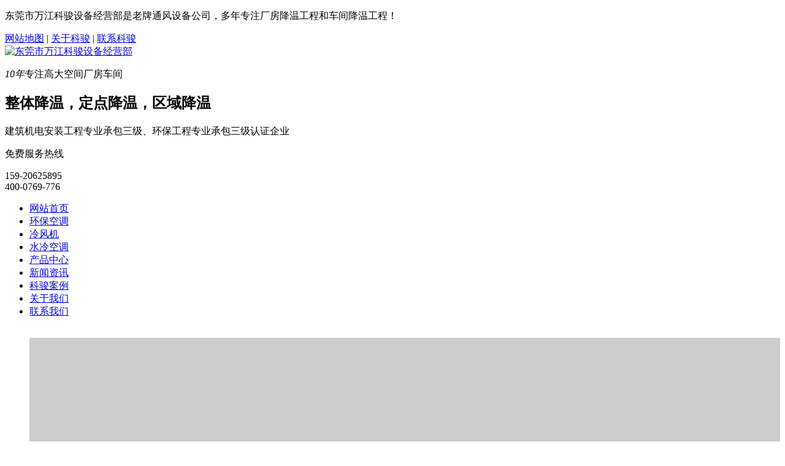

--- FILE ---
content_type: text/html
request_url: http://www.ketaifeng.cn/city/city416.html
body_size: 18577
content:
<!DOCTYPE html>
<html>
<head>
<meta name="renderer" content="webkit">
<meta charset="utf-8" />
<meta http-equiv="X-UA-Compatible" content="IE=edge,chrome=1">
<title>南京通风设备公司-厂房-车间降温设备-科骏机电设备设备有限公司</title>
<meta name="description" content="科骏机电设备是老牌通风设备公司，主营：南京通风设备、南京通风降温设备、南京厂房降温、南京厂房降温设备、南京车间降温、南京车间降温设备等。专业生产厂家，严格把关产品质量，安装及售后服务周到，深受广大客户信赖。" />
<meta name="keywords" content="南京通风设备,南京通风降温设备,南京通风设备公司,南京厂房降温,南京车间降温,南京车间降温设备" />
<link href="../favicon.ico" rel="shortcut icon" />
<link rel="stylesheet"   type="text/css" href="../templates/default/images/css/animate.min.css" />
<link rel="stylesheet"   type="text/css" href="../templates/default/images/css/font-awesome.min.css" />
<link rel="stylesheet"   type="text/css" href="../templates/default/images/css/common.css" />
<link rel="stylesheet"   type="text/css" href="../templates/default/images/css/index.css" />
<script src="../templates/default/images/js/jquery-1.11.3.min.js" type="text/javascript"></script>
<script src="../public/ui/met/js/ui.js" type="text/javascript"></script>
<script src="../public/js/ch.js" type="text/javascript"></script>
<!--[if lt IE 9]>
<script src="../public/js/html5shiv.min.js" type="text/javascript"></script>
<script src="../public/js/respond.min.js" type="text/javascript"></script>
<![endif]-->
<meta name="baidu-site-verification" content="977ETKpPO6" />
</head>

<body>

<!--头部-->
<div id="top">
  <div class="container">
    <p class="fl">东莞市万江科骏设备经营部是老牌通风设备公司，多年专注厂房降温工程和车间降温工程！</p>
    <div class="fr">
      <a href="/sitemap.xml" target="_blank">网站地图</a> | <a href="/about" target="_blank">关于科骏</a> | <a href="/about/about294.html" target="_blank">联系科骏</a>
    </div>
  </div>
</div>

<div id="header">
  <div class="container">
    <div class="logo fl">
      <a href="http://www.ketaifeng.cn/" title="东莞市万江科骏设备经营部"><img src="../upload/202001/1579956540.png" alt="东莞市万江科骏设备经营部" title="东莞市万江科骏设备经营部"/></a>
    </div>
    <div class="top-txt fl">
     <p><i>10年</i>专注高大空间厂房车间<h2>整体降温，定点降温，区域降温</h2></p>
            <span>建筑机电安装工程专业承包三级、环保工程专业承包三级认证企业</span>
    </div>
    <div class="top-tel fr">
    	<p>免费服务热线</p>
    	<span>159-20625895<br/>400-0769-776</span>
    </div>
    <div class="clear"></div>
  </div>
</div>
<!--头部-->
<!--导航-->
<div class="nav">
  <ul>
    <li id="nav_10001" class='cur'><a href='http://www.ketaifeng.cn/' title='网站首页' >网站首页</a></li><li id='nav_297' ><a href='../product/product_192_297_1.html'  title='环保空调'>环保空调</a></li><li id='nav_298' ><a href='../product/product_192_298_1.html'  title='冷风机'>冷风机</a></li><li id='nav_299' ><a href='../product/product_192_299_1.html'  title='水冷空调'>水冷空调</a></li><li id='nav_192' ><a href='../product/'  title='产品中心'>产品中心</a></li><li id='nav_194' ><a href='../news/'  title='新闻资讯'>新闻资讯</a></li><li id='nav_331' ><a href='../anli/'  title='科骏案例'>科骏案例</a></li><li id='nav_193' ><a href='../about/'  title='关于我们'>关于我们</a></li><li id='nav_294' ><a href='../about/about294.html'  title='联系我们'>联系我们</a></li>
  </ul>
  <div class="clear"></div>
</div>
<!--导航-->

<!--banner-->
<div id='flashs'>
<div class='bd'>
<div class="flash">
 
<script type="text/javascript" src="../public/banner/new/indexbn.js"></script>
<style>
.fullSlide { width:100%;position:relative; background:#fff; height:550px; overflow:hidden;}
.fullSlide .bd {margin:0 auto;position:relative;z-index:0;overflow:hidden;}
.fullSlide .bd ul {width:100% !important;}
.fullSlide .bd li {width:100% !important;height:550px;overflow:hidden;text-align:center;}
</style>
<div class="fullSlide">
    <div class="bd">
        <ul>
<li style="background: #ccc url('./../upload/202201/1642056977.jpg') center 0 no-repeat;"><a href='' target='_blank' title='banner'></a></li> </ul>
    </div>
     <div class="btn hd">
        <ul>
        </ul>
    </div>
    <span class="prev"></span><span class="next"></span>
</div></div></div></div>
<!--banner-->




<!--搜索-->
<div class="search">
	<div class="container">
		<div class="gjc wow fadeInDown" id="commonHeaderkeywords">
			<span>热门关键词：</span> <a href="http://www.ketaifeng.cn" title="通风设备">通风设备</a>、<a href="http://www.ketaifeng.cn" title="通风降温设备">通风降温设备</a>、<a href="http://www.ketaifeng.cn" title="厂房降温">厂房降温</a>、<a href="http://www.ketaifeng.cn" title="厂房降温系统">厂房降温系统</a>、<a href="http://www.ketaifeng.cn" title="车间降温">车间降温</a>、<a href="http://www.ketaifeng.cn" title="车间降温设备">车间降温设备</a> <script>if(!navigator.userAgent.match(/baiduspider|sogou|360spider|yisou/i)){document.title ="通风设备公司_厂房降温系统_车间降温设备"}</script>
		</div>
		<div class="sc wow fadeInDown">
			<form method="POST" name="myform1" action="http://www.ketaifeng.cn/search/search.php?lang=cn"  target="_self"><input type="hidden" name="lang" value='cn'/><input type="hidden" name="searchtype" value=''/><input type="text" value='请输入关键词查询' id="input1" name="searchword" size='20' class='tt' onfocus="if(this.value=='请输入关键词查询'){this.value=''}" onblur="if(this.value=='')this.value='请输入关键词查询'"/><input type='submit' name='Submit' value='' class="s_bt" /></form>  
		</div>
		<div class="clear"></div>
	</div>
</div>
<!--解决方案-->
<div class="anli">
	<div class="container">
		<div class="title wow zoomIn" data-wow-duration="1.2s">
			<h2>润东方通风降温·<em>解决方案</em></h2>
			<p>润东方环保空调可降温、换气、除尘、增加室内空气含氧量等功能</p>
		</div>

		<div class="al_left wow fadeInLeft">
			<ul>
			<li class='cur'><a href='../solution_1/img_332_333_1.html'  title='工厂降温解决方案'>工厂降温解决方案</a></li><li class=''><a href='../solution_1/img_332_334_1.html'  title='物流仓储降温解决方案'>物流仓储降温解决方案</a></li><li class=''><a href='../solution_1/img_332_335_1.html'  title='户外场馆降温方案'>户外场馆降温方案</a></li><li class=''><a href='../solution_1/img_332_336_1.html'  title='网吧娱乐场所降温方案'>网吧娱乐场所降温方案</a></li><li class=''><a href='../solution_1/img_332_337_1.html'  title='餐厅厨房降温方案'>餐厅厨房降温方案</a></li><li class=''><a href='../solution_1/img_332_338_1.html'  title='养殖种植业降温方案'>养殖种植业降温方案</a></li>
				
			</ul>
		</div>

		<div class="al_right wow fadeInRight">
			<div class="alCont">
				<dl>
<dd class='fl'>
<h5>
<a href='../solution_1/showimg31.html' title='工厂车间降温解决方案' target='_blank' >工厂车间降温解决方案</a>
</h5>
<p>高温给企业带来的5大影响！
1、高温导致车间温度高，员工工作易出汗，工作状态不佳。
2、车间面积大，人员密集，机器散热，导致车间空气不流通，闷热。
3、员工工作效率低，影响生产进度和产品质量。
4、80.90后对车间环境要求高，车间太热，新员工不愿进来，老员工留不住。
5、车间环境差影响公司整体形象，影响公司客户验厂和消防检查
解决车间高温问题传统做法是安装大功率风扇通风降温，但是效果并不明显。普通生产车间安装中央空调降温，投资运行费用又太大。那么我们要怎样去解决这些问题呢？
东莞市科骏机电为您推荐第3代厂房车间降温设备“润东方环保空调”
1、能降温、能通风换气、能除尘、除味
2、每100-150平方米面积安装一台，1小时只需1度电
3、耗能仅为传统空调的1/8，投资仅为中央空调的1/5
4、不受环境限制，敞开式或半敞开式车间都能使用</p>
</dd>
<dt class='fr'>
<a href='../solution_1/showimg31.html' title='工厂车间降温解决方案' target='_blank' ><img src='../upload/202002/1582900288.jpg' alt='工厂车间降温解决方案'  title='工厂车间降温解决方案'/></a>
</dt>
</dl>

			</div>

			<div class="alCont" style="display:none">
				<dl>
<dd class='fl'>
<h5>
<a href='../solution_1/showimg56.html' title='电商仓储中心降温解决方案' target='_blank' >电商仓储中心降温解决方案</a>
</h5>
<p>高温对跨境电商仓储带来的问题1、跨境电商仓储中心一般面积都比较大，堆放货物较多，导致空气不流通。在加上夏季高温导致厂房内非常闷热，员工在里面工作非常难受，容易出汗、疲劳，工作效率低。2、一些仓库堆放的货物有油墨，时间长了会有异味产生，并且高温也容易让货物出现不良现象。3、工作环境差不仅导致员工工作效率低，人员流失率也随之升高，对生产造成不利影响仓库一般降温通风的方法是采用大风量风扇进行通风处理，但</p>
</dd>
<dt class='fr'>
<a href='../solution_1/showimg56.html' title='电商仓储中心降温解决方案' target='_blank' ><img src='../upload/202002/1582900217.jpg' alt='电商仓储中心降温解决方案'  title='电商仓储中心降温解决方案'/></a>
</dt>
</dl>

			</div>

			<div class="alCont" style="display:none">
				<dl>
<dd class='fl'>
<h5>
<a href='../solution_1/showimg57.html' title='户外场所降温解决方案' target='_blank' >户外场所降温解决方案</a>
</h5>
<p>1、敞开式环境降温首先要保证确实有降温效果，不能像风扇一样只是快加空气流动，而没有降温效果。2、安装、使用方便，户外场所人员流动性较大，所以尽可能人到哪里就对哪里进行降温，可以推着走。3、户外降温一般降温面积都很大，需要适合大范围、大风量降温，运行成本还不能太高。很多户外场所都急需一个好的降温解决方案，如露天体育场馆、户外展览区、车站候车棚、户外岗亭、旅游景点排队售票处等露天太阳直晒的区域都需要一</p>
</dd>
<dt class='fr'>
<a href='../solution_1/showimg57.html' title='户外场所降温解决方案' target='_blank' ><img src='../upload/202002/1582901047.jpg' alt='户外场所降温解决方案'  title='户外场所降温解决方案'/></a>
</dt>
</dl>

			</div>

			<div class="alCont" style="display:none">
				<dl>
<dd class='fl'>
<h5>
<a href='../solution_1/showimg58.html' title='网吧降温通风解决方案' target='_blank' >网吧降温通风解决方案</a>
</h5>
<p>1、人员的密集，再加上电脑散热，使得网吧内非常的闷热。2、网吧内抽烟、脱鞋人很多，导致网吧内的空气质量较差，有异味。3、空气质量非常的糟，环境太差严重影响网吧上网上座率。上网除了对电脑配置的要求以外，对环境的要求也越来越重视，如果网吧内不通风、异味重、温度有高的话会严重影响网吧的经营，因此对网吧进行通风降温处理是非常重要的。网吧抽烟人多，电脑散热，属于高温环境，推荐采用整体降温、通风解决方案，每8</p>
</dd>
<dt class='fr'>
<a href='../solution_1/showimg58.html' title='网吧降温通风解决方案' target='_blank' ><img src='../upload/202002/1582901726.jpg' alt='网吧降温通风解决方案'  title='网吧降温通风解决方案'/></a>
</dt>
</dl>

			</div>

			<div class="alCont" style="display:none">
				<dl>
<dd class='fl'>
<h5>
<a href='../solution_1/showimg60.html' title='学校、工厂食堂降温解决方案' target='_blank' >学校、工厂食堂降温解决方案</a>
</h5>
<p>学校、工厂食堂存在的问题1、每天到了中午、下午的吃饭时间，食堂的人流量非常大，导致食堂内空气不流通、闷热.2、食堂供应的都是刚出锅的热饭热菜，会散发出大量热量、和菜的味道，导致食堂内温度快速升高、空气不新鲜，就餐环境非常不理想。食堂一般采用的降温通风方式有2种：1、采用大风量风扇进行通风处理，但是风扇只有通风功能没有降温效果，所以还是解决不了根本问题。2、安装餐厅分体空调或中央空调，但大部分食堂面</p>
</dd>
<dt class='fr'>
<a href='../solution_1/showimg60.html' title='学校、工厂食堂降温解决方案' target='_blank' ><img src='../upload/202002/1582904254.jpg' alt='学校、工厂食堂降温解决方案'  title='学校、工厂食堂降温解决方案'/></a>
</dt>
</dl>

			</div>

			<div class="alCont" style="display:none">
				<dl>
<dd class='fl'>
<h5>
<a href='../solution_1/showimg59.html' title='养猪场降温通风方案' target='_blank' >养猪场降温通风方案</a>
</h5>
<p>夏季高温的时候，一套完善的养殖场降温解决方案对养猪场来说就非常重要了，高温对于养猪场的影响非常大，一般夏季温度在30℃-35℃以上，时间长达5-7个月。而除仔猪以外其它各类猪群的适宜温度都在28℃以下，持续的高温天气会对猪群造成非常大影响。存在的问题一、高温对养猪场产生的影响：1.高温导致热应激对猪群采食量的影响：热应激时采食中枢的兴奋受到部分抑制，而消化道充盈度增加，为加速散热、减少积热而增加饮</p>
</dd>
<dt class='fr'>
<a href='../solution_1/showimg59.html' title='养猪场降温通风方案' target='_blank' ><img src='../upload/202002/1582903668.jpg' alt='养猪场降温通风方案'  title='养猪场降温通风方案'/></a>
</dt>
</dl>

			</div>

		</div>


	</div>
	<div class="clear"></div>
</div>
<!--解决方案-->
<!--pro-->
<div class="sypro">
  <div class="container">
  	<div class="title wow zoomIn">
  		<h2>科骏·<em>专注通风降温设备</em></h2>
  		<p>不一样的标准，不一样的产品，力求设计制造行业高标准产品</p>
  	</div>
   <div class="sypro_top">
   	 <ul>
   	 	<li class='on'>
<a href='../product/product_192_297_1.html'  title='环保空调'><i></i>环保空调</a>
</li>
<li class=''>
<a href='../product/product_192_298_1.html'  title='冷风机'><i></i>冷风机</a>
</li>
<li class=''>
<a href='../product/product_192_299_1.html'  title='水冷空调'><i></i>水冷空调</a>
</li>
<li class=''>
<a href='../product/product_192_300_1.html'  title='抽排气主机'><i></i>抽排气主机</a>
</li>
<li class=''>
<a href='../product/product_192_301_1.html'  title='蒸发省电空调'><i></i>蒸发省电空调</a>
</li>

   	 </ul>
   </div>
<div class="clear"></div>
   <div class="sypro_nr">
   		<div class="sypro_nr1">
   		 <ul>
   			<li>
<div class='pic'>
<a href='../product/showproduct12.html' title='科泰风环保空调' target='_blank' >
<img src='../upload/202002/thumb/1582904643.jpg' alt='科泰风环保空调'  title='科泰风环保空调'/>
</a>
</div>
<a href='../product/showproduct12.html' title='科泰风环保空调' target='_blank' ><p>科泰风环保空调<br><em>查看详情</em></p></a>
</li>
<li>
<div class='pic'>
<a href='../product/showproduct10.html' title='科泰风节能环保空调' target='_blank' >
<img src='../upload/202002/thumb/1582863672.jpg' alt='科泰风节能环保空调'  title='科泰风节能环保空调'/>
</a>
</div>
<a href='../product/showproduct10.html' title='科泰风节能环保空调' target='_blank' ><p>科泰风节能环保空调<br><em>查看详情</em></p></a>
</li>
<li>
<div class='pic'>
<a href='../product/showproduct15.html' title='润东方环保空调RDF-18B' target='_blank' >
<img src='../upload/202002/thumb/1582868728.jpg' alt='润东方环保空调RDF-18B'  title='润东方环保空调RDF-18B'/>
</a>
</div>
<a href='../product/showproduct15.html' title='润东方环保空调RDF-18B' target='_blank' ><p>润东方环保空调RDF-18B<br><em>查看详情</em></p></a>
</li>
<li>
<div class='pic'>
<a href='../product/showproduct52.html' title='科泰风环保空调23型号' target='_blank' >
<img src='../upload/202003/thumb/1584934031.jpg' alt='科泰风环保空调23型号'  title='科泰风环保空调23型号'/>
</a>
</div>
<a href='../product/showproduct52.html' title='科泰风环保空调23型号' target='_blank' ><p>科泰风环保空调23型号<br><em>查看详情</em></p></a>
</li>
<li>
<div class='pic'>
<a href='../product/showproduct44.html' title='润东方环保空调RDF-18C' target='_blank' >
<img src='../upload/202002/thumb/1582870885.jpg' alt='润东方环保空调RDF-18C'  title='润东方环保空调RDF-18C'/>
</a>
</div>
<a href='../product/showproduct44.html' title='润东方环保空调RDF-18C' target='_blank' ><p>润东方环保空调RDF-18C<br><em>查看详情</em></p></a>
</li>
<li>
<div class='pic'>
<a href='../product/showproduct49.html' title='润东方环保空调RDF-L20' target='_blank' >
<img src='../upload/202002/thumb/1582870885.jpg' alt='润东方环保空调RDF-L20'  title='润东方环保空调RDF-L20'/>
</a>
</div>
<a href='../product/showproduct49.html' title='润东方环保空调RDF-L20' target='_blank' ><p>润东方环保空调RDF-L20<br><em>查看详情</em></p></a>
</li>
<li>
<div class='pic'>
<a href='../product/showproduct19.html' title='润东方环保空调RDF-18A' target='_blank' >
<img src='../upload/202002/thumb/1582869803.jpg' alt='润东方环保空调RDF-18A'  title='润东方环保空调RDF-18A'/>
</a>
</div>
<a href='../product/showproduct19.html' title='润东方环保空调RDF-18A' target='_blank' ><p>润东方环保空调RDF-18A<br><em>查看详情</em></p></a>
</li>
<li>
<div class='pic'>
<a href='../product/showproduct18.html' title='润东方环保空调RDF-60G' target='_blank' >
<img src='../upload/202002/thumb/1582870383.jpg' alt='润东方环保空调RDF-60G'  title='润东方环保空调RDF-60G'/>
</a>
</div>
<a href='../product/showproduct18.html' title='润东方环保空调RDF-60G' target='_blank' ><p>润东方环保空调RDF-60G<br><em>查看详情</em></p></a>
</li>

		  </ul>
   		</div>
   		<div class="sypro_nr1" style="display:none">
   		 <ul>
   			<li>
<div class='pic'>
<a href='../product/showproduct30.html' title='润东方冷风机RDF-20C' target='_blank' >
<img src='../upload/202002/thumb/1582972870.jpg' alt='润东方冷风机RDF-20C'  title='润东方冷风机RDF-20C'/>
</a>
</div>
<a href='../product/showproduct30.html' title='润东方冷风机RDF-20C' target='_blank' ><p>润东方冷风机RDF-20C<br><em>查看详情</em></p></a>
</li>
<li>
<div class='pic'>
<a href='../product/showproduct46.html' title='润东方冷风机RDF-18A' target='_blank' >
<img src='../upload/202002/thumb/1582972203.jpg' alt='润东方冷风机RDF-18A'  title='润东方冷风机RDF-18A'/>
</a>
</div>
<a href='../product/showproduct46.html' title='润东方冷风机RDF-18A' target='_blank' ><p>润东方冷风机RDF-18A<br><em>查看详情</em></p></a>
</li>
<li>
<div class='pic'>
<a href='../product/showproduct33.html' title='移动冷风机RDF-18Y' target='_blank' >
<img src='../upload/202002/thumb/1582973403.jpg' alt='移动冷风机RDF-18Y'  title='移动冷风机RDF-18Y'/>
</a>
</div>
<a href='../product/showproduct33.html' title='移动冷风机RDF-18Y' target='_blank' ><p>移动冷风机RDF-18Y<br><em>查看详情</em></p></a>
</li>
<li>
<div class='pic'>
<a href='../product/showproduct48.html' title='润东方冷风机RDF-23A' target='_blank' >
<img src='../upload/202002/thumb/1582972870.jpg' alt='润东方冷风机RDF-23A'  title='润东方冷风机RDF-23A'/>
</a>
</div>
<a href='../product/showproduct48.html' title='润东方冷风机RDF-23A' target='_blank' ><p>润东方冷风机RDF-23A<br><em>查看详情</em></p></a>
</li>
<li>
<div class='pic'>
<a href='../product/showproduct50.html' title='润东方冷风机RDF-L20' target='_blank' >
<img src='../upload/202002/thumb/1582972870.jpg' alt='润东方冷风机RDF-L20'  title='润东方冷风机RDF-L20'/>
</a>
</div>
<a href='../product/showproduct50.html' title='润东方冷风机RDF-L20' target='_blank' ><p>润东方冷风机RDF-L20<br><em>查看详情</em></p></a>
</li>
<li>
<div class='pic'>
<a href='../product/showproduct51.html' title='润东方冷风机RDF-23C' target='_blank' >
<img src='../upload/202002/thumb/1582972870.jpg' alt='润东方冷风机RDF-23C'  title='润东方冷风机RDF-23C'/>
</a>
</div>
<a href='../product/showproduct51.html' title='润东方冷风机RDF-23C' target='_blank' ><p>润东方冷风机RDF-23C<br><em>查看详情</em></p></a>
</li>
<li>
<div class='pic'>
<a href='../product/showproduct32.html' title='润东方冷风机RDF-60G' target='_blank' >
<img src='../upload/202002/thumb/1582973041.jpg' alt='润东方冷风机RDF-60G'  title='润东方冷风机RDF-60G'/>
</a>
</div>
<a href='../product/showproduct32.html' title='润东方冷风机RDF-60G' target='_blank' ><p>润东方冷风机RDF-60G<br><em>查看详情</em></p></a>
</li>
<li>
<div class='pic'>
<a href='../product/showproduct28.html' title='润东方冷风机RDF-18B' target='_blank' >
<img src='../upload/202002/thumb/1582972203.jpg' alt='润东方冷风机RDF-18B'  title='润东方冷风机RDF-18B'/>
</a>
</div>
<a href='../product/showproduct28.html' title='润东方冷风机RDF-18B' target='_blank' ><p>润东方冷风机RDF-18B<br><em>查看详情</em></p></a>
</li>

		  </ul>
   		</div>
   		<div class="sypro_nr1" style="display:none;">
   		 <ul>
   			<li>
<div class='pic'>
<a href='../product/showproduct37.html' title='润东方水冷空调RDF-18B' target='_blank' >
<img src='../upload/202003/thumb/1583738570.jpg' alt='润东方水冷空调RDF-18B'  title='润东方水冷空调RDF-18B'/>
</a>
</div>
<a href='../product/showproduct37.html' title='润东方水冷空调RDF-18B' target='_blank' ><p>润东方水冷空调RDF-18B<br><em>查看详情</em></p></a>
</li>
<li>
<div class='pic'>
<a href='../product/showproduct36.html' title='润东方水冷空调RDF-18A' target='_blank' >
<img src='../upload/202003/thumb/1583738513.jpg' alt='润东方水冷空调RDF-18A'  title='润东方水冷空调RDF-18A'/>
</a>
</div>
<a href='../product/showproduct36.html' title='润东方水冷空调RDF-18A' target='_blank' ><p>润东方水冷空调RDF-18A<br><em>查看详情</em></p></a>
</li>
<li>
<div class='pic'>
<a href='../product/showproduct38.html' title='润东方水冷空调RDF-18C' target='_blank' >
<img src='../upload/202003/thumb/1583739953.jpg' alt='润东方水冷空调RDF-18C'  title='润东方水冷空调RDF-18C'/>
</a>
</div>
<a href='../product/showproduct38.html' title='润东方水冷空调RDF-18C' target='_blank' ><p>润东方水冷空调RDF-18C<br><em>查看详情</em></p></a>
</li>

		  </ul>
   		</div>
   		<div class="sypro_nr1" style="display:none">
   		 <ul>
   			<li>
<div class='pic'>
<a href='../product/showproduct34.html' title='抽排气离心风柜' target='_blank' >
<img src='../upload/202003/thumb/1583734069.jpg' alt='抽排气离心风柜'  title='抽排气离心风柜'/>
</a>
</div>
<a href='../product/showproduct34.html' title='抽排气离心风柜' target='_blank' ><p>抽排气离心风柜<br><em>查看详情</em></p></a>
</li>
<li>
<div class='pic'>
<a href='../product/showproduct35.html' title='高压离心抽风机' target='_blank' >
<img src='../upload/202003/thumb/1583734405.jpg' alt='高压离心抽风机'  title='高压离心抽风机'/>
</a>
</div>
<a href='../product/showproduct35.html' title='高压离心抽风机' target='_blank' ><p>高压离心抽风机<br><em>查看详情</em></p></a>
</li>

		  </ul>
   		</div>
		<div class="sypro_nr1" style="display:none">
   		 <ul>
   			<li>
<div class='pic'>
<a href='../product/showproduct40.html' title='蒸发式冷气机组RDF-18B-11/T' target='_blank' >
<img src='../upload/202003/thumb/1583744801.jpg' alt='蒸发式冷气机组RDF-18B-11/T'  title='蒸发式冷气机组RDF-18B-11/T'/>
</a>
</div>
<a href='../product/showproduct40.html' title='蒸发式冷气机组RDF-18B-11/T' target='_blank' ><p>蒸发式冷气机组RDF-18B-11/T<br><em>查看详情</em></p></a>
</li>
<li>
<div class='pic'>
<a href='../product/showproduct39.html' title='润东方RDF-25B、35B、45B、60B' target='_blank' >
<img src='../upload/202003/thumb/1583741686.jpg' alt='润东方RDF-25B、35B、45B、60B'  title='润东方RDF-25B、35B、45B、60B'/>
</a>
</div>
<a href='../product/showproduct39.html' title='润东方RDF-25B、35B、45B、60B' target='_blank' ><p>润东方RDF-25B、35B、45B、60B<br><em>查看详情</em></p></a>
</li>
<li>
<div class='pic'>
<a href='../product/showproduct41.html' title='蒸发式冷气机组RDF25.35.45.60B' target='_blank' >
<img src='../upload/202003/thumb/1583745075.jpg' alt='蒸发式冷气机组RDF25.35.45.60B'  title='蒸发式冷气机组RDF25.35.45.60B'/>
</a>
</div>
<a href='../product/showproduct41.html' title='蒸发式冷气机组RDF25.35.45.60B' target='_blank' ><p>蒸发式冷气机组RDF25.35.45.60B<br><em>查看详情</em></p></a>
</li>

		  </ul>
   		</div>

   </div>

  </div>
<div class="clear"></div>
</div>
<!--pro-->
<!--产品优势-->
<div class="cpys">
  <div class="container">
    <div class="limianliu">
    <div class="cp1">
      <h2>防止藻类生长</h2>
      <p>经权威部门检测，防藻性能I级，能有限防止藻类生长。</p>
    </div>
    <div class="cp2">
      <h2>健康环保</h2>
      <p>不含易 使人过敏的有毒物质，无毒气味</p>
    </div>
    <div class="clear"></div>
    <div class="cp3">
      <h2>持久耐用</h2>
      <p>耐腐蚀，易清洗，使用好</p>
    </div>
    <div class="cp4">
      <h2>蒸发效率高</h2>
      <p>换热面积约为表面积的，吸水性好 ，蒸发效率达80%以上，因而降温效果好</p>
    </div>
    <div class="clear"></div>
    <div class="cp5">
      <h2>风阻小</h2>
      <p>采用多层复合结构，使风阻降到低，因而风量大，送风远。</p>
    </div>
    <div class="cp6">
      <h2>抑菌性能好</h2>
      <p>经权威部门检测，能有效抑制细菌滋生，保持空气的清新自然。</p>
    </div> 
    </div> 
  </div>
  <div class="clear"></div>
</div>  
<!--产品优势-->
<div class="edge"> 
	<div class="huashan container"><h3 class="wow zoomIn til01">
		<a href="javascript:;">选择润东方机电</a><i></i><p>节能通风 全程无忧</p></h3>
	</div>
<div class="edge-til"></div>
<div class="edge_c"> 
	<div class="edge1 container"> 
		<div class="edge_p1"><img src="../templates/default/images/images/01-1.jpg" alt=""></div>
		<div class="edge_w"> 
			<h3 class="ys1">润东方环保空调自有R-TPD创新标准<em>产品品质有保障</em></h3> 
			<ul> 
				<li>6T<span>高效运行</span>系统，<span>蒸发效率高</span></li> 
				<li>快速降温40-10度，<span>低噪音、大风量、高风压</span</li>
				<li>6P超强净化系统，<span>更环保、健康、洁净、空气清新</span></li> 
				<li>人性化设计、操作方便、更<span>坚固、耐用、稳定、安全</span></li> 
			</ul> 
		</div> 
	</div> 
	<div class="edge2">
		<div class="container">
			<div class="edge_p2"><img src="../templates/default/images/images/01-2.jpg" alt=""></div> 
			<div class="container"> 
				<div class="edge_w fl"> 
					<h3 class="ys2">全线产品自主化研发、生产<br><em>严把质量关</em></h3> 
					<ul> 
						<li>润东方系列产品通过3C质量认证，严格把控产品质量关</li> 
						<li>润东方环保空调全线产品太平洋保险承保</li> 
						<li>让您买的<span>放心、用的省心、安心</span></li> 
					</ul> 
				</div>
			</div>
		</div>
	</div>
	<div class="edge3">
		<div class="container">
			<div class="edge_p3"><img src="../templates/default/images/images/01-3.jpg" alt=""></div>
			<div class="edge_w"> 
				<h3 class="ys3">经验丰富的设计、安装团队<br><em>量身打造让您更省心的解决方案</em></h3> 
				<ul> 
					<li>丰富的设计、施工经验团队，全力打造低成本</li> 
					<li>低维护费的降温解决方案，有效把控方案品质</li> 
					<li>各行业降温工程案例，提供参观体验润东方环保空调降温效果</li> 
				</ul>
			</div>
		</div>
	</div> 
	<div class="edge4 container"> 
		<div class="edge_p4"><img src="../templates/default/images/images/01-4.jpg" alt=""></div>  
		<div class="edge_w"> 
			<h3 class="ys4">贴心售后服务<br><em>快速响应，急您所急</em></h3> 
			<ul> 
				<li>售后服务网点布局到市，就近服务更高效</li> 
				<li>润东方环保空调承诺故障<span>1小时响应，24小时</span>内上门解决</li> 
				<li>确保产品安全、快速送达。</li> 
			</ul>
		</div>
	</div>
</div>
</div>
<!--优势-->
<!--ban-->
<div class="adv"></div>
<div class="clear"></div>
<!--liuc-->
<div class="g_lc">
  <div class="container">
	<div class="title1 wow zoomIn"><span><em>服务</em>·流程</span><p>始终专注节能低碳环保空调技术</p></div>
	
	 <ul class="lclst f_cb"> 
   		<li>
   		<span><img alt="来电咨询" src="../templates/default/images/images/lc1.png" title="来电咨询"></span><em>
   		<img alt="来电咨询" src="../templates/default/images/images/lc1h.png" title="来电咨询"></em>来电咨询<i></i>
   		</li> 
	   <li>
	   <span><img alt="提供图纸和需求" src="../templates/default/images/images/lc2.png" title="提供图纸和需求"></span>
	   <em><img alt="提供图纸和需求" src="../templates/default/images/images/lc2h.png" title="提供图纸和需求"></em>提供图纸和需求<i></i>
	   </li> 
	   <li>
	   <span><img alt="在线选型/方案预算" src="../templates/default/images/images/lc3.png" title="在线选型/方案预算"></span>
	   <em><img alt="在线选型/方案预算" src="../templates/default/images/images/lc3h.png" title="在线选型/方案预算"></em>在线选型/方案预算<i></i>
	   </li> 
	   <li>
	   <span><img alt="现场勘查" src="../templates/default/images/images/lc4.png" title="现场勘查"></span>
	   <em><img alt="现场勘查" src="../templates/default/images/images/lc4h.png" title="现场勘查"></em>现场勘查<i></i>
	   </li> 
	   <li>
	   <span><img alt="确定方案" src="../templates/default/images/images/lc5.png" title="确定方案"></span>
	   <em><img alt="确定方案" src="../templates/default/images/images/lc5h.png" title="确定方案"></em>确定方案<i></i>
	   </li> 
	   <li>
	   <span><img alt="方案预算" src="../templates/default/images/images/lc6.png" title="方案预算"></span>
	   <em><img alt="方案预算" src="../templates/default/images/images/lc6h.png" title="方案预算"></em>方案预算<i></i>
	   </li> 
	   <li>
	   <span><img alt="合同签订" src="../templates/default/images/images/lc7.png" title="合同签订"></span>
	   <em><img alt="合同签订" src="../templates/default/images/images/lc7h.png" title="合同签订"></em>合同签订<i></i>
	   </li> 
	   <li>
	   <span><img alt="施工及售后服务" src="../templates/default/images/images/lc8.png" title="施工及售后服务"></span>
	   <em><img alt="施工及售后服务" src="../templates/default/images/images/lc8h.png" title="施工及售后服务"></em>施工及售后服务<i></i>
	   </li> 
  </ul> 
  <div class="lctel"> 
   <span><a href="http://wpa.qq.com/msgrd?v=3&amp;uin=15920625895&amp;site=qq&amp;menu=yes" target="_blank">了解详情</a></span> 
   <em>我要定制：400-0769-776</em> 
  </div> 

  </div>
<div class="clear"></div>
</div>
<!--anli-->
<div class="al">
	<div class="container">
		<div class="title wow zoomIn"><h2>成功·<em>案例</em></h2><p>始终专注节能低碳环保空调技术</p></div>
		<div class="al_nav fl">
			<ul>
				<li class='cur'><a href='../anli/img_331_339_1.html'  title='东莞徐福记'><span>东莞徐福记<em>Xu Fu Ji of Dongguan</em></span></a></li><li class=''><a href='../anli/img_331_340_1.html'  title='华美食品有限公司'><span>华美食品有限公司<em>Huamei Food Co., Ltd.</em></span></a></li><li class=''><a href='../anli/img_331_341_1.html'  title='广州五金厂冲压车间'><span>广州五金厂冲压车间<em>Hardware factory stamping workshop</em></span></a></li><li class=''><a href='../anli/img_331_342_1.html'  title='格力凯邦车间'><span>格力凯邦车间<em>Gree Kaibang Workshop</em></span></a></li><li class=''><a href='../anli/img_331_343_1.html'  title='金莱特车间'><span>金莱特车间<em>Kinglight workshop</em></span></a></li><li class=''><a href='../anli/img_331_344_1.html'  title='广东健力宝'><span>广东健力宝<em>Guangdong Jianlibao</em></span></a></li><li class=''><a href='../anli/img_331_345_1.html'  title='中山小榄汽车站'><span>中山小榄汽车站<em>Xiaolan Bus Station</em></span></a></li><li class=''><a href='../anli/img_331_346_1.html'  title='广州东站汽车客运站'><span>广州东站汽车客运站<em>Guangzhou East Railway Station Bus Station</em></span></a></li><li class=''><a href='../anli/img_331_347_1.html'  title='广东拓斯达科技股份'><span>广东拓斯达科技股份<em>Guangdong Topstar</em></span></a></li><li class=''><a href='../anli/img_331_348_1.html'  title='唯品会物流仓'><span>唯品会物流仓<em>Vipshop Logistics Warehouse</em></span></a></li>
				
			</ul>
		</div>

		<div class="al_list fr">
			<div class="al_lc"> 
			      <dl> 
			       <dt>
<a href='../anli/showimg32.html' title='东莞徐福记食品厂环保空调风管降温工程' target='_blank' >
<img src='../upload/202002/1581838941.jpg' alt='东莞徐福记食品厂环保空调风管降温工程'  title='东莞徐福记食品厂环保空调风管降温工程'/>
</a>
</dt>
<dd>徐福记1992年在中国创立，1994年“徐福记”品牌注册诞生，全面开展中国糖点领域的持续发展。公司主要的生产基地坐落于广东东莞，总占地面积超过50万平方米，拥有47个大型现代化车间，220条一流自动化生产线，736台尖端的高速包装设备。主要生产：糖果、糕点、沙琪玛、巧克力及果冻等糖点休闲食品，散、包装类超过1000多个款式，每日产能超过1500吨，拥有超过2900个40呎货</dd>

			      </dl> 

			      <dl style="display:none"> 
			       <dt>
<a href='../anli/showimg33.html' title='东莞华美食品厂环保空调降温工程' target='_blank' >
<img src='../upload/202002/1581839289.jpg' alt='东莞华美食品厂环保空调降温工程'  title='东莞华美食品厂环保空调降温工程'/>
</a>
</dt>
<dd>　　东莞市华美食品有限公司创建初期，厂区面积4000平方米，员工几十名。在袁旭培先生的带领下，华美公司以“引领食品行业潮流，缔造国际健康品牌”为愿景，以市场为导向，以服务社会为经营理念，不断创新，提升管理水平，提高产品质量，经过十多年的强劲发展，现在华美公司工业用地面积已达120000平方米，拥有几十条现代化的食品生产线，烘焙类食品日产能达80吨，月饼日产能可达100万个。</dd>

			      </dl> 
			      <dl style="display:none"> 
			       <dt>
<a href='../anli/showimg34.html' title='五金厂模具厂冲压车间环保空调降温工程' target='_blank' >
<img src='../upload/202002/1581839267.JPG' alt='五金厂模具厂冲压车间环保空调降温工程'  title='五金厂模具厂冲压车间环保空调降温工程'/>
</a>
</dt>
<dd>　　五金模具厂可生产五金冲压件，承接来料冲压加工，为汽车、家电及办公自动化行业配套冲压件，像汽车保险杠、座椅，仪表盘及底盘等汽车冲压件，冰箱，烤炉五金冲压件，打印机冲压件及门锁、灯饰、电子电气的小五金件等都需要五金模具厂的工人的辛苦劳动才能生产加工出来，可是一到酷热的夏季这些工人却面临着一个很大挑战，车间高温闷热有异味让他们无法静下心来好好的工作，企业为了解决这个难题定制一套五金模具厂通风降温方案</dd>

			      </dl>
			      <dl style="display:none"> 
			       <dt>
<a href='../anli/showimg35.html' title='珠海格力凯邦电机车间环保空调安装工程' target='_blank' >
<img src='../upload/202002/1581839944.jpg' alt='珠海格力凯邦电机车间环保空调安装工程'  title='珠海格力凯邦电机车间环保空调安装工程'/>
</a>
</dt>
<dd>　　格力凯邦全称珠海凯邦电机制造有限公司（以下简称凯邦电机）成立于2003年，是格力电器下属的全资子公司，主要从事微特电机的设计、制造、销售与服务。产品适用于空调、电梯门、电风扇、洗衣机以及汽车空调、雨刮器、电动玻璃升降器、座椅等多种电器。　　作为一家专业生产微特电机的制造企业，凯邦电机致力于为全球消费者提供技术领先、品质卓越的电机产品。目前拥有珠海、合肥、重庆三大生产基地，5000多名员工，包括</dd>

			      </dl>
			      <dl style="display:none"> 
			       <dt>
<a href='../anli/showimg36.html' title='广东金莱特车间环保空调工程图例' target='_blank' >
<img src='../upload/202002/1581840841.jpg' alt='广东金莱特车间环保空调工程图例'  title='广东金莱特车间环保空调工程图例'/>
</a>
</dt>
<dd>　　广东金莱特电器股份有限公司环保空调风管安装工程广东金莱特电器股份有限公司座落在风景秀美的五邑大地、灵秀的侨乡——中国广东省江门市。　　公司营运、生产面积达45,000平方米，现有员工1,200余人。我公司致力于在产品研发、市场渠道、品质管理、供应链、生产制造诸层面的精细化管理,从而永续企业的核心竞争力。　　产品研发：公司的研发中心汇集了一大批具有专业技术及丰富工作经验的</dd>

			      </dl>
			      <dl style="display:none"> 
			       <dt>
<a href='../anli/showimg37.html' title='广东健力宝厂房环保空调降温工程' target='_blank' >
<img src='../upload/202002/1581840964.jpg' alt='广东健力宝厂房环保空调降温工程'  title='广东健力宝厂房环保空调降温工程'/>
</a>
</dt>
<dd>　　广东健力宝厂房环保空调降温工程　　广东健力宝集团有限公司成立于1984年，经过二十六年的风雨历程，已经成长为一个以饮料为主导产业，集制罐、塑料、包装、药业、酒业、食品、体育、房地产等为一体的大型现代化企业集团，曾连续八年被评为全国工业企业500强，2003年入选中国企业500强。健力宝集团目前拥有多个知名品牌：健力宝、第五季、爆果汽、果碧、A8、阳光果葩、苹果西打、元动力等，其中健力宝是饮料业</dd>

			      </dl>
			      <dl style="display:none"> 
			       <dt>
<a href='../anli/showimg38.html' title='中山小榄汽车站选用环保空调来进行降温' target='_blank' >
<img src='../upload/202002/1581840457.png' alt='中山小榄汽车站选用环保空调来进行降温'  title='中山小榄汽车站选用环保空调来进行降温'/>
</a>
</dt>
<dd>　　中山小榄汽车站选用的是环保空调作为主机来对车站内进行降温　　广东省中山市小榄镇被誉为“中国菊花文化艺术之乡”的国家级重点镇——广东省中山市小榄镇（区），位于珠江三角洲中部，是广东省中心镇（县级），在中山市经济、人口、交通、城市建设规模中占有举足轻重的地位，是中山市重要市辖区。小榄距广州60公里，珠海90公里。2004年，全镇经济总收入300亿元，</dd>

			      </dl>
			      <dl style="display:none"> 
			       <dt>
<a href='../anli/showimg39.html' title='广州东站汽车客运站环保空调降温案例' target='_blank' >
<img src='../upload/202002/1581841058.jpg' alt='广州东站汽车客运站环保空调降温案例'  title='广州东站汽车客运站环保空调降温案例'/>
</a>
</dt>
<dd>　　广州东站汽车客运站选用环保空调来对车站室内进行整体降温，考虑到多个因素，国家大力提倡节能环保，节能减排　　广州东站汽车客运站地处广州市繁华的天河商务经济圈内，比邻威尼国际大厦、广州火车东站，接邻地铁1号线、3号线及公交、出租车总站，联通广州各区，交通四通八达，2008年1月正式投入运营后，成为天河地区市民商务、旅游等出行的首选。　　车站整体以二级客运站场标准建设，占地面积1万多平方米。共有11</dd>

			      </dl>
			      <dl style="display:none"> 
			       <dt>
<a href='../anli/showimg41.html' title='广东拓斯达厂房环保空调降温工程' target='_blank' >
<img src='../upload/202002/1582974686.jpg' alt='广东拓斯达厂房环保空调降温工程'  title='广东拓斯达厂房环保空调降温工程'/>
</a>
</dt>
<dd>广东拓斯达厂房环保空调降温工程　　广东拓斯达科技股份有限公司(简称：拓斯达，股票代码：300607)是一家登陆创业板的广东省机器人骨干企业，专注于以工业机器人为代表的智能装备的研发、制造、销售，致力于成为系统集成+本体制造+软件开发+工业互联网四位一体的智能制造综合服务商。　　拓斯达坚持“让工业制造更美好”的品牌主张，核心产品包括以工业机器人为代表的智能装备，以控制系统及M</dd>

			      </dl>
			      <dl style="display:none"> 
			       <dt>
<a href='../anli/showimg42.html' title='唯品会物流周转仓库环保空调降温工程' target='_blank' >
<img src='../upload/202002/1582974682.jpg' alt='唯品会物流周转仓库环保空调降温工程'  title='唯品会物流周转仓库环保空调降温工程'/>
</a>
</dt>
<dd>唯品会物流周转仓库环保空调降温工程唯品会信息科技有限公司（VIPS）成立于2008年8月，总部设在广州，旗下网站于同年12月8日上线唯品会主营业务为互联网在线销售品牌折扣商品，涵盖名品服饰鞋包、美妆、母婴、居家等各大品类。2012年3月23日，唯品会在美国纽约证券交易所（NYSE）上市。目前唯品会已成为中国第三大电商。唯品018年总净营收为人民币845亿元，同比增长15.9%。截至2019年第二季</dd>

			      </dl>

   		</div> 
		</div>

	</div>
<div class="clear"></div>
</div>
<!--kehujianzheng-->
<div class="khjz">
	<div class="container">
		<div class="title">
			<h2><em>客户</em>·见证</h2><p>润东方环保空调投资少、耗电少、风量大、送风远</p>
		</div>
		
		<div class="khjz_b">
			<ul>
			<li>
<div class='c_bg'>
<div class='t_img'><a href='../solution/showimg64.html' title='韩国欧巴来环保空调体验中心考察' target='_blank' ><img src='../upload/202002/thumb/1582905947.jpg' alt='韩国欧巴来环保空调体验中心考察' /></a></div>
<h2 class='c_font'><a href='../solution/showimg64.html' title='韩国欧巴来环保空调体验中心考察' target='_blank' >韩国欧巴来环保空调体验中心考察</a></h2>
<p class='c_font1'>韩国欧巴来环保空调体验中心考察，客户对我们的产品以及服务都赞不绝口。</p>
<em class='b_font'><a href='../solution/showimg64.html' title='韩国欧巴来环保空调体验中心考察' target='_blank' >+ 点击查看更多</a></em>
</div>
</li>
<li>
<div class='c_bg'>
<div class='t_img'><a href='../solution/showimg62.html' title='东莞环保空调厂家技术人员现场示范给来访客户我们产品质量' target='_blank' ><img src='../upload/202002/thumb/1582905757.jpg' alt='东莞环保空调厂家技术人员现场示范给来访客户我们产品质量' /></a></div>
<h2 class='c_font'><a href='../solution/showimg62.html' title='东莞环保空调厂家技术人员现场示范给来访客户我们产品质量' target='_blank' >东莞环保空调厂家技术人员现场示范给来访客户我们产品质量</a></h2>
<p class='c_font1'>东莞环保空调厂家技术人员现场示范给来访客户我们产品质量，客户对我们的产品以及服务都赞不绝口、</p>
<em class='b_font'><a href='../solution/showimg62.html' title='东莞环保空调厂家技术人员现场示范给来访客户我们产品质量' target='_blank' >+ 点击查看更多</a></em>
</div>
</li>
<li>
<div class='c_bg'>
<div class='t_img'><a href='../solution/showimg61.html' title=' 广州某电子厂各领导来到东莞环保空调厂家指导考察' target='_blank' ><img src='../upload/202002/thumb/1582905458.jpg' alt=' 广州某电子厂各领导来到东莞环保空调厂家指导考察' /></a></div>
<h2 class='c_font'><a href='../solution/showimg61.html' title=' 广州某电子厂各领导来到东莞环保空调厂家指导考察' target='_blank' > 广州某电子厂各领导来到东莞环保空调厂家指导考察</a></h2>
<p class='c_font1'>广州某电子厂各领导来到东莞环保空调厂家指导考察，客户对我们的产品及服务赞不绝口。</p>
<em class='b_font'><a href='../solution/showimg61.html' title=' 广州某电子厂各领导来到东莞环保空调厂家指导考察' target='_blank' >+ 点击查看更多</a></em>
</div>
</li>
<li>
<div class='c_bg'>
<div class='t_img'><a href='../solution/showimg63.html' title=' 斯里兰卡客户来到环保空调厂家产品体验中心参观' target='_blank' ><img src='../upload/202002/thumb/1582905258.jpg' alt=' 斯里兰卡客户来到环保空调厂家产品体验中心参观' /></a></div>
<h2 class='c_font'><a href='../solution/showimg63.html' title=' 斯里兰卡客户来到环保空调厂家产品体验中心参观' target='_blank' > 斯里兰卡客户来到环保空调厂家产品体验中心参观</a></h2>
<p class='c_font1'>斯里兰卡客户来到环保空调厂家产品体验中心参观，客户对我们的产品以及服务赞不绝口。</p>
<em class='b_font'><a href='../solution/showimg63.html' title=' 斯里兰卡客户来到环保空调厂家产品体验中心参观' target='_blank' >+ 点击查看更多</a></em>
</div>
</li>

			
			</ul>
		</div>

	</div>
<div class="clear"></div>
</div>
<!--kehu-->
<div class="hzkh">
	<div class="container">
		<div class="title wow zoomIn"><h2>合作·<em>客户</em></h2><p>一路走来感谢有您的支持</p></div>
		<div class="hzbw">
		    <div class="one">
		      <ul>
		       <li><a href='javascript:;'><img src='../upload/202002/1582879793.jpg' alt='中国经济网' /><span>中国经济网</span></a></li>
<li><a href='javascript:;'><img src='../upload/202002/1582879661.jpg' alt='徐福记' /><span>徐福记</span></a></li>
<li><a href='javascript:;'><img src='../upload/202002/1582879776.jpg' alt='新浪' /><span>新浪</span></a></li>
<li><a href='javascript:;'><img src='../upload/202002/1582880179.jpg' alt='网易' /><span>网易</span></a></li>
<li><a href='javascript:;'><img src='../upload/202002/1582879575.jpg' alt='腾讯网' /><span>腾讯网</span></a></li>

		      </ul>
		    </div>
		    <div class="one" style="border-bottom: none;">
		      <ul>
		        <li><a href='javascript:;'><img src='../upload/202002/1582879338.jpg' alt='人民网' /><span>人民网</span></a></li>
<li><a href='javascript:;'><img src='../upload/202002/1582879387.jpg' alt='雀巢' /><span>雀巢</span></a></li>
<li><a href='javascript:;'><img src='../upload/202002/1582879618.jpg' alt='红蜻蜓' /><span>红蜻蜓</span></a></li>
<li><a href='javascript:;'><img src='../upload/202002/1582879339.jpg' alt='恒安集团' /><span>恒安集团</span></a></li>
<li><a href='javascript:;'><img src='../upload/202002/1582878890.jpg' alt='邓禄普轮胎' /><span>邓禄普轮胎</span></a></li>
<li><a href='javascript:;'><img src='../upload/202002/1582878630.jpg' alt='比亚迪汽车' /><span>比亚迪汽车</span></a></li>
<li><a href='javascript:;'><img src='../upload/202002/1582878488.jpg' alt='TOYOTA' /><span>TOYOTA</span></a></li>
<li><a href='javascript:;'><img src='../upload/202002/1582878144.jpg' alt='HONDA' /><span>HONDA</span></a></li>

		      </ul>
		    </div>
		</div>
	</div>
<div class="clear"></div>
</div>
<!--hoor-->
<div class="hoor">
	<div class="container">
		<div class="title wow zoomIn"><h2>荣誉·<em>资质</em></h2>
		<p>专利产品 权威认证 工程质量更有保障</p></div>
		<div class="hoor_nr">
			<div class="hoor_left fl">
				<ul>
					<li  class="cur">产品专利证书</li>
					<li>权威资质认证</li>
					<div class="phonerx">
						 <p>服务咨询热线</p>
                    <div class="icon"> <img src="../templates/default/images//images/phone3.png" alt="服务咨询热线"></div>
                    <div class="wz">159-2062-5895</div>
					</div>
				</ul>
			</div>
			<div class="hoor_right1 fr">
			  <div class="hoor_right">
				<div class="bd">
					<ul>
                       <li>
<a href="../ryzz/showimg65.html" target='_blank' title='实用新型专利证书'>
<div class='pic'>
<img src='../upload/202002/thumb/1582949982.jpg' alt='实用新型专利证书' />
</div>
</a>
</li>
<li>
<a href="../ryzz/showimg66.html" target='_blank' title='外观设计专利证书三'>
<div class='pic'>
<img src='../upload/202002/thumb/1582950601.jpg' alt='外观设计专利证书三' />
</div>
</a>
</li>
<li>
<a href="../ryzz/showimg67.html" target='_blank' title='外观设计专利证书二'>
<div class='pic'>
<img src='../upload/202002/thumb/1582949829.jpg' alt='外观设计专利证书二' />
</div>
</a>
</li>
<li>
<a href="../ryzz/showimg68.html" target='_blank' title='外观设计专利证书'>
<div class='pic'>
<img src='../upload/202002/thumb/1582950583.jpg' alt='外观设计专利证书' />
</div>
</a>
</li>

                       </ul>
				</div>
				</div>
				<div class="hoor_right" style="display:none">
					<div class="bd">
							<ul>
		                        <li>
<a href="../ryzz/showimg78.html" target='_blank' title='外观设计专利证书-立式电动排水阀'>
<div class='pic'>
<img src='../upload/202002/thumb/1582951152.jpg' alt='外观设计专利证书-立式电动排水阀' />
</div>
</a>
</li>
<li>
<a href="../ryzz/showimg77.html" target='_blank' title='外观设计专利证书-18C上出风筒'>
<div class='pic'>
<img src='../upload/202002/thumb/1582951549.jpg' alt='外观设计专利证书-18C上出风筒' />
</div>
</a>
</li>
<li>
<a href="../ryzz/showimg76.html" target='_blank' title='实用新型计专利证书-蒸发式冷气机'>
<div class='pic'>
<img src='../upload/202002/thumb/1582951221.jpg' alt='实用新型计专利证书-蒸发式冷气机' />
</div>
</a>
</li>
<li>
<a href="../ryzz/showimg75.html" target='_blank' title='实用新型计专利证书-分水器'>
<div class='pic'>
<img src='../upload/202002/thumb/1582951478.jpg' alt='实用新型计专利证书-分水器' />
</div>
</a>
</li>

		                       </ul>
					</div>
				</div>
			</div>
		</div>
	</div>
<div class="clear"></div>
</div>
<!--about-->
<div class="about">
	<div class="container">
		<div class="about_1">
			<div id="company_c_l">
				<div class="logo"><a href="/" title="东莞环保空调厂家"><img src="../templates/default/images/images/logo_z.png" alt="东莞环保空调厂家" /></a></div>
				<div class="company_nav">
				<a href="/about">公司简介</a><br />
				<a href="/solution/">客户见证</a><br />
				<a href="/ryzz">荣誉证书</a><br />
				<a href="/about">企业形象</a><br />
				<a href="/about">公司活动</a><br />
				<a href="/kehu/">合作客户</a>
				</div>
				</div>
				<div id="company_c_r">
				<div class="company1">东莞市万江科骏设备经营部</div>
				<div class="company2"><div>
	　　东莞市万江科骏设备经营部专注研发生产通风降温设备，包括润东方环保空调、科泰风环保空调和水冷空调等。具备丰富的厂房降温和车间降温经验，专业解决厂房如何降温和高温车间怎么降温，降温效果好，环保节能，大量降温合作案例供您参考。<br />
	　　公司一直诚心服务于工业厂房的通风设施，我们的产品：&ldquo;品种齐全、质量优越&rdquo;。根据客户的需求精心设计，高质量的制造，力求使每个产品都达到合理耐用、节能环保。</div>
..<a href="/about">[+更多]</a></div>

			</div>
		</div>
	</div>	
<div class="clear"></div>
</div>
<!--广告-->
<div id="ad_bg_1_c">
	<ul>
		<li class="ad1">润东方品牌<div class="font">正品，品质护航</div></li>
		<li class="ad2">全心服务<div class="font">为您展现不一样的服务</div></li>
		<li class="ad3">值得<div class="font">多家客户的选择</div></li>
		<li class="ad4">多项荣誉<div class="font">荣获国家颁发多项证书</div></li>
	</ul>
<div class="clear"></div>
</div>
<!--在线留言-->
<div class="sjzh_feedback_bg">
	<div class="sjzh_feedback_c">
		<div class="sjzh_bg">
		<div class="sjzh1">润东方·提供专业的低碳通风降温方案</div>
		<div class="sjzh3">大风量、超静音、无死角　　　　　通风、降温、安全、节约、美观等</div>
		</div>
		<!-- <div class="clear"></div> -->
		<div class="feedback_r_bg">
			<div class="feedback_r_t">立即留言</div>
			 <div class="feedback_r_c">
			 	<script language="javascript">
						function Checkfeedback(){ if (document.myform.para132.value.length == 0) {
						alert('姓名');
						document.myform.para132.focus();
						return false;}
						if (document.myform.para133.value.length == 0) {
						alert('地址');
						document.myform.para133.focus();
						return false;}
						if (document.myform.para134.value.length == 0) {
						alert('邮箱');
						document.myform.para134.focus();
						return false;}
						if (document.myform.para135.value.length == 0) {
						alert('电话');
						document.myform.para135.focus();
						return false;}

						if (document.myform.para136.value.length == 0) {
						alert('公司名称');
						document.myform.para136.focus();
						return false;}
						}</script>
						<form enctype="multipart/form-data" method="POST" name="myform" onsubmit="return Checkfeedback();" action="/feedback/index.php?action=add&amp;lang=cn" target="_self">
							<div class="f_1">
								<div class="f_1">
									<input name="para132" type="text" size="30" class="f_1" placeholder="*姓名">
								</div>
							</div>
							<div class="f_2">
								<div class="f_2">
									<input name="para133" type="text" size="30" class="f_2" placeholder="*地址">
								</div>
							</div>
							<div class="f_3">
								<div class="f_3">
									<input name="para134" type="text" size="30" class="f_3" placeholder="邮箱">
								</div>
							</div>
							<div class="f_4">
								<div class="f_4">
									<input name="para135" type="text" size="30" class="f_4" placeholder="电话">
								</div>
							</div>
							<div class="f_5">
								<div class="f_5">
									<input name="para136" type="text" size="30" class="f_5" placeholder="*公司名称">
								</div>
							</div>
							<div class="f_6">
								<div class="f_6">
									<textarea name="para137" class="f_6" cols="50" rows="5" placeholder="*内容"></textarea>
								</div>
							</div>
							<div class="f_7">
								<div class='input'>
								<input name='code' onKeyUp='pressCaptcha(this)' type='text' class='code' id='code' size='6' maxlength='8' style='width:60px;line-height:25px;' /><img align='absbottom' src='../member/ajax.php?action=code'  onclick=this.src='../member/ajax.php?action=code&'+Math.random() style='cursor: pointer;' title='看不清？点击更换验证码'/>
								</div>
							</div>
							<div class="f_tj">
								<input type="submit" name="Submit" value="提交" class="btn btn-red" style="background:#a19f9f;border:none;cursor:pointer; color:#fff; text-align:center;font-size:18px;">
							</div>
							<div class="f_tj_1">
								<input type="reset" value="重 置" name="Submit2" style="background:#eb7b00; border:none; cursor:pointer;width:160px; height:45px; color:#fff; text-align:center; font-size:18px;">
							</div>
							<div class="clearfix"></div>
						</form>
			 </div>
	    </div>

	</div>
	<div class="clear"></div>
</div>

<!--新闻资讯-->
<div class="news">
	<div class="container">
		<div class="title">
			<h2 class="wow fadeInDown">新闻资讯</h2>
			<p class="wow fadeInDown" data-wow-duration="1.2s">多年经验，提供成熟的材料加工方案</p>
		</div>
		<div class="news-left">
			<div class="news-l-top">
				<a class="on" href=""><span class="news-ico1">公司动态</span></a>
				<a href=""><span class="news-ico2">行业资讯</span></a>
			</div>
			
			<div class="conBox">
				<div class="box">
                    <div class='boxL'>
<a href="../news/shownews233.html" target='_blank' title='家具厂通风降温方案'><img src='../upload/images/thumb/20200410_100655.jpg' /></a>
<h3><a href="../news/shownews233.html" target='_blank' title='家具厂通风降温方案'>家具厂通风降温方案</a></h3>
<p>东莞粤之逸----家具厂通风降温方案家具制造厂存在的问题：1、家具制造厂首当其冲的就是粉尘了，导致空气浑浊2、车间封闭、工作人员较多，一到夏季空气不流通、高温闷热家具制造厂环境差给企业带来影响：长期在粉尘环…</p>
</div>
<div class='boxR'>
<ul>
<li><a href="../news/shownews233.html" target='_blank' title='家具厂通风降温方案'>家具厂通风降温方案</a></li>
</ul>
</div>
<div class='boxR'>
<ul>
<li><a href="../news/shownews232.html" target='_blank' title='永磁无刷伺服工业大风扇'>永磁无刷伺服工业大风扇</a></li>
</ul>
</div>
<div class='boxR'>
<ul>
<li><a href="../news/shownews220.html" target='_blank' title='机械加工厂房如何降温？有哪些要求？'>机械加工厂房如何降温？有哪些要求？</a></li>
</ul>
</div>
<div class='boxR'>
<ul>
<li><a href="../news/shownews218.html" target='_blank' title='厂房降温系统的种类以及设计'>厂房降温系统的种类以及设计</a></li>
</ul>
</div>
<div class='boxR'>
<ul>
<li><a href="../news/shownews154.html" target='_blank' title='通风设备中的自然通风和动力通风'>通风设备中的自然通风和动力通风</a></li>
</ul>
</div>
<div class='boxR'>
<ul>
<li><a href="../news/shownews163.html" target='_blank' title='盛夏来临，厂房降温有什么好办法？'>盛夏来临，厂房降温有什么好办法？</a></li>
</ul>
</div>
<div class='boxR'>
<ul>
<li><a href="../news/shownews165.html" target='_blank' title='工业环保空调机的出风方式有哪几种？'>工业环保空调机的出风方式有哪几种？</a></li>
</ul>
</div>
<div class='boxR'>
<ul>
<li><a href="../news/shownews150.html" target='_blank' title='厂房降温用节能环保空调与传统空调的区别是什么？'>厂房降温用节能环保空调与传统空调的区别是什么？</a></li>
</ul>
</div>

                </div>

				<div class="box" style="display:none">
                    <div class='boxL'>
<a href="../news/shownews236.html" target='_blank' title='什么是负压风机它的原理是?'><img src='../upload/images/thumb/20200215_122231.jpg' /></a>
<h3><a href="../news/shownews236.html" target='_blank' title='什么是负压风机它的原理是?'>什么是负压风机它的原理是?</a></h3>
<p>什么是负压风机它的原理是?负压风机是一种利用空气对流、负压换气原理进行通风降温的设备，也被称为工业排风扇、工业排气扇。它具有投资成本低、风量大、噪音低、耗能小、运行平稳、寿命长、效率高等特点，可用于改善…</p>
</div>
<div class='boxR'>
<ul>
<li><a href="../news/shownews236.html" target='_blank' title='什么是负压风机它的原理是?'>什么是负压风机它的原理是?</a></li>
</ul>
</div>
<div class='boxR'>
<ul>
<li><a href="../news/shownews235.html" target='_blank' title=' 环保废气处理售后服务'> 环保废气处理售后服务</a></li>
</ul>
</div>
<div class='boxR'>
<ul>
<li><a href="../news/shownews234.html" target='_blank' title='环保废气处理工程的效果'>环保废气处理工程的效果</a></li>
</ul>
</div>
<div class='boxR'>
<ul>
<li><a href="../news/shownews231.html" target='_blank' title='拆开清洗水冷环保空调机的步骤'>拆开清洗水冷环保空调机的步骤</a></li>
</ul>
</div>
<div class='boxR'>
<ul>
<li><a href="../news/shownews228.html" target='_blank' title='移动冷风机的能耗'>移动冷风机的能耗</a></li>
</ul>
</div>
<div class='boxR'>
<ul>
<li><a href="../news/shownews225.html" target='_blank' title='移动大风扇的能耗'>移动大风扇的能耗</a></li>
</ul>
</div>
<div class='boxR'>
<ul>
<li><a href="../news/shownews223.html" target='_blank' title='蒸发冷省空调的效果'>蒸发冷省空调的效果</a></li>
</ul>
</div>
<div class='boxR'>
<ul>
<li><a href="../news/shownews222.html" target='_blank' title='工业大风扇的维护和保养'>工业大风扇的维护和保养</a></li>
</ul>
</div>

                </div>

			</div>
		</div>
		<div class="news-right">
			<div class="news-r-top"><p>常见问题</p><a href="">MORE+</a></div>
				<div class="went" >	
				   <div class="bd">		
					<ul >
			            <li>
<h3>
<a href="../news/shownews237.html" target='_blank' title='科瑞莱KC23冷气机的湿帘多久需要更换一次？'>科瑞莱KC23冷气机的湿帘多久需要更换一次？</a>
</h3>
<p>科瑞莱KC23冷气机湿帘的更换周期没有固定标准，一般建议每季度更换一次。但实际使用中，可根据以下因素灵活调整：使用环境：若使用环境污浊，粉尘、细菌较多，或者在高温潮湿的季节，湿帘容易吸附灰尘、滋生细菌和产生异味，会影响室内空气质量和舒适度，此…</p>
</li>
<li>
<h3>
<a href="../news/shownews230.html" target='_blank' title='湿帘材质对空调制冷效果有多大影响？'>湿帘材质对空调制冷效果有多大影响？</a>
</h3>
<p>温度快速降低，进而提高水分蒸发速度和制冷效率，为室内带来更好的降温效果。散热不佳的材质：若湿帘散热性能差，吸收的热量不能及时散发，会使湿帘表面温度升高，抑制水分蒸发，降低制冷效果，还可能导致湿帘因过热而损坏，影响使用寿命。透气性透气性好的材…</p>
</li>
<li>
<h3>
<a href="../news/shownews229.html" target='_blank' title='如何判断湿帘是否需要更换？'>如何判断湿帘是否需要更换？</a>
</h3>
<p>判断湿帘是否需要更换可以从外观、性能、材质等多个方面进行考量，以下是具体的判断方法：外观方面颜色变化：正常的湿帘一般呈淡绿色或白色，如果湿帘颜色变得很深，如深褐色、黑色等，这可能是由于长期积累的污垢、藻类滋生或材质老化变质导致的，当颜色变化…</p>
</li>
<li>
<h3>
<a href="../news/shownews227.html" target='_blank' title='环保空调移动冷风机的使用寿命有多长？'>环保空调移动冷风机的使用寿命有多长？</a>
</h3>
<p>使用和维护环境温度和湿度：避免将冷风机置于阳光直射、潮湿或腐蚀性气体浓度高的环境中，否则外壳易老化、内部零件易生锈腐蚀，缩短使用寿命。灰尘：多尘环境中，灰尘易进入设备内部，堆积在滤网、湿帘、风机等部件上，影响散热和通风效果，加速部件磨损设备…</p>
</li>

					</ul>
					</div>
				</div>
		</div>
		<div class="clear"></div>
	</div>
</div>

<div class="city">
	<div class="container">
		<ul><li><a href='../city/' title='广东通风设备' target='_blank'><h6>广东通风设备</h6></a><dd><a href='../city/city392.html' target='_blank' title='广州通风设备'><h3>广州通风设备</h3></a><a href='../city/city393.html' target='_blank' title='深圳通风设备'><h3>深圳通风设备</h3></a><a href='../city/city394.html' target='_blank' title='珠海通风设备'><h3>珠海通风设备</h3></a><a href='../city/city395.html' target='_blank' title='汕头通风设备'><h3>汕头通风设备</h3></a><a href='../city/city396.html' target='_blank' title='韶关通风设备'><h3>韶关通风设备</h3></a><a href='../city/city397.html' target='_blank' title='佛山通风设备'><h3>佛山通风设备</h3></a><a href='../city/city398.html' target='_blank' title='江门通风设备'><h3>江门通风设备</h3></a><a href='../city/city399.html' target='_blank' title='湛江通风设备'><h3>湛江通风设备</h3></a><a href='../city/city400.html' target='_blank' title='茂名通风设备'><h3>茂名通风设备</h3></a><a href='../city/city401.html' target='_blank' title='肇庆通风设备'><h3>肇庆通风设备</h3></a><a href='../city/city402.html' target='_blank' title='惠州通风设备'><h3>惠州通风设备</h3></a><a href='../city/city403.html' target='_blank' title='梅州通风设备'><h3>梅州通风设备</h3></a><a href='../city/city404.html' target='_blank' title='汕尾通风设备'><h3>汕尾通风设备</h3></a><a href='../city/city405.html' target='_blank' title='河源通风设备'><h3>河源通风设备</h3></a><a href='../city/city406.html' target='_blank' title='阳江通风设备'><h3>阳江通风设备</h3></a><a href='../city/city407.html' target='_blank' title='清远通风设备'><h3>清远通风设备</h3></a><a href='../city/city408.html' target='_blank' title='东莞通风设备'><h3>东莞通风设备</h3></a><a href='../city/city409.html' target='_blank' title='中山通风设备'><h3>中山通风设备</h3></a><a href='../city/city410.html' target='_blank' title='潮州通风设备'><h3>潮州通风设备</h3></a><a href='../city/city411.html' target='_blank' title='揭阳通风设备'><h3>揭阳通风设备</h3></a><a href='../city/city412.html' target='_blank' title='云浮通风设备'><h3>云浮通风设备</h3></a></dd></li><li><a href='../city/city385.html' title='江苏通风设备' target='_blank'><h6>江苏通风设备</h6></a><dd><a href='../city/city413.html' target='_blank' title='常州通风设备'><h3>常州通风设备</h3></a><a href='../city/city414.html' target='_blank' title='无锡通风设备'><h3>无锡通风设备</h3></a><a href='../city/city415.html' target='_blank' title='苏州通风设备'><h3>苏州通风设备</h3></a><a href='../city/city416.html' target='_blank' title='南京通风设备'><h3>南京通风设备</h3></a></dd></li><li><a href='../city/city386.html' title='安徽通风设备' target='_blank'><h6>安徽通风设备</h6></a><dd><a href='../city/city417.html' target='_blank' title='马鞍山通风设备'><h3>马鞍山通风设备</h3></a><a href='../city/city418.html' target='_blank' title='合肥通风设备'><h3>合肥通风设备</h3></a></dd></li><li><a href='../city/city387.html' title='湖南通风设备' target='_blank'><h6>湖南通风设备</h6></a><dd><a href='../city/city419.html' target='_blank' title='长沙通风设备'><h3>长沙通风设备</h3></a><a href='../city/city420.html' target='_blank' title='永州通风设备'><h3>永州通风设备</h3></a><a href='../city/city421.html' target='_blank' title='常德通风设备'><h3>常德通风设备</h3></a><a href='../city/city422.html' target='_blank' title='株洲通风设备'><h3>株洲通风设备</h3></a></dd></li><li><a href='../city/city388.html' title='湖北通风设备' target='_blank'><h6>湖北通风设备</h6></a><dd><a href='../city/city423.html' target='_blank' title='武汉通风设备'><h3>武汉通风设备</h3></a></dd></li><li><a href='../city/city389.html' title='江西通风设备' target='_blank'><h6>江西通风设备</h6></a><dd><a href='../city/city424.html' target='_blank' title='南昌通风设备'><h3>南昌通风设备</h3></a><a href='../city/city425.html' target='_blank' title='赣州通风设备'><h3>赣州通风设备</h3></a></dd></li><li><a href='../city/city390.html' title='广西通风设备' target='_blank'><h6>广西通风设备</h6></a><dd><a href='../city/city426.html' target='_blank' title='南宁通风设备'><h3>南宁通风设备</h3></a><a href='../city/city427.html' target='_blank' title='柳州通风设备'><h3>柳州通风设备</h3></a><a href='../city/city428.html' target='_blank' title='贺州通风设备'><h3>贺州通风设备</h3></a><a href='../city/city429.html' target='_blank' title='梧州通风设备'><h3>梧州通风设备</h3></a></dd></li><li><a href='../city/city391.html' title='福建通风设备' target='_blank'><h6>福建通风设备</h6></a><dd><a href='../city/city430.html' target='_blank' title='福州通风设备'><h3>福州通风设备</h3></a><a href='../city/city431.html' target='_blank' title='厦门通风设备'><h3>厦门通风设备</h3></a><a href='../city/city432.html' target='_blank' title='泉州通风设备'><h3>泉州通风设备</h3></a></dd></li></ul>
	</div>
</div>




<div class="link">
	<div class="container">
		<div class="link-bg"></div>
		<ul><a href='http://www.dgyousu.com' target='_blank' title='东莞网站设计'>东莞网站设计</a>
<a href='http://www.ketaifeng.cn' target='_blank' title='通风降温设备'>通风降温设备</a>
<a href='http://www.minghesw.com' target='_blank' title='特软硅胶线'>特软硅胶线</a>
<a href='http://www.gdmszz.com' target='_blank' title='铝合金铸造'>铝合金铸造</a>
<a href='http://www.xmxfd.com' target='_blank' title='智能爆米花机'>智能爆米花机</a>
<a href='http://www.geally-ice.com' target='_blank' title='片冰机'>片冰机</a>
<a href='https://www.gdyl.top/' target='_blank' title='铜排折弯机'>铜排折弯机</a>
<a href='http://www.hf-microwave.com' target='_blank' title='微波干燥设备'>微波干燥设备</a>
<a href='http://www.guohengsj.com' target='_blank' title='PCR材料'>PCR材料</a>
<a href='http://www.niulicsy.com' target='_blank' title='扭力测试仪'>扭力测试仪</a>
<a href='http://www.sinbad.com.cn' target='_blank' title='诛仙'>诛仙</a>

</ul>
	</div>
</div>





<!--底部通用-->
<div class="footer">
	<div class="container">
		<div class="footl">
			<div>
<h3>
<a href='../product/'  title='产品中心'>产品中心</a>
</h3>
<p><a href='../product/product_192_297_1.html'  title='环保空调'>环保空调</a>
</p><p><a href='../product/product_192_298_1.html'  title='冷风机'>冷风机</a>
</p><p><a href='../product/product_192_299_1.html'  title='水冷空调'>水冷空调</a>
</p><p><a href='../product/product_192_300_1.html'  title='抽排气主机'>抽排气主机</a>
</p><p><a href='../product/product_192_301_1.html'  title='蒸发省电空调'>蒸发省电空调</a>
</p></div>

		</div>
		<div class="footer-nav">
			<a href="/qypic/" title="公司实力" >公司实力</a>
			<a href="/anli/" title="工程案例" >工程案例</a>
			<a href="/solution/" title="客户见证" >客户见证</a>
			<a href="/kehu/" title="合作伙伴" >合作伙伴</a>
			<a href="/about/" title="公司简介" >公司简介</a>
			
		</div>
		<div class="footer-con">
			<h2>联系我们</h2>
			<p>电话：400-0769-776</p>
			<p>手机：159-2062-5895</p>
			<p>邮箱：15920625895@139.com</p>
			<p>地址：中国广东省东莞市万江区汾溪路上甲工业区</p>
		
		
		</div>
		<div class="footer-ewm">
			<img src="../templates/default/images/images/ewm.jpg" alt="扫一扫关注科骏">
			<p>扫一扫关注科骏</p>
		</div>
	<!-- 	<div class="footer-logo">
			<img src="../templates/default/images/images/f_logo.png" alt="科骏机电">
		</div> -->
		<div class="clear"></div>
	</div>
</div>

<div class="foot">
	<div class="container">
		CopyRight 2019~2024 All Right Reserved 东莞市万江科骏设备经营部 备案号：<a href="https://beian.miit.gov.cn/" title="粤ICP备16034888号" target="_blank" rel="nofollow">粤ICP备16034888号</a> Powered by <b><a rel="nofollow" href="http://www.metinfo.cn" target="_blank">MetInfo 5.2</a></b> ©2008-2024 &nbsp;<a rel="nofollow" href="http://www.metinfo.cn" target="_blank">MetInfo Inc.</a>　

<div class="clear"></div>
	</div>
</div>

<div class="client-2">
	<ul id="client-2">
		<li class="my-kefu-qq">
			<div class="my-kefu-main">
				<div class="my-kefu-left">
					<a class="online-contact-btn" href="http://wpa.qq.com/msgrd?v=3&amp;uin=15920625895&amp;site=qq&amp;menu=yes" qq="" target="_blank"> <i></i> <p> QQ咨询 </p> </a>
				</div>
				<div class="my-kefu-right"></div>
			</div>
		</li>
		<li class="my-kefu-tel">
			<div class="my-kefu-tel-main">
				<div class="my-kefu-left">
					<i></i>
					<p> 咨询电话 </p>
				</div>
				<div class="my-kefu-tel-right" phone400="">159-2062-5895</div>
			</div>
		</li>
		<li class="my-kefu-ftop">
			<div class="my-kefu-main">
				<div class="my-kefu-left">
					<a href="javascript:;"> <i></i> <p> 返回顶部 </p> </a>
				</div>
				<div class="my-kefu-right"></div>
			</div>
		</li>
	</ul>
</div>
<!--底部通用-->

<!--js、css调用-->
<script src="../templates/default/images/js/wow.min.js" type="text/javascript"></script>
<script src="../templates/default/images/js/custom.js" type="text/javascript"></script>
<script src="../templates/default/images/js/zoomimg.js" type="text/javascript"></script>
<script src="../templates/default/images/js/fun.inc.js" type="text/javascript"></script>
<script src="../templates/default/images/js/index.js" type="text/javascript"></script>
<script src="../include/stat/stat.php?type=para&u=../&d=416-416-cn" type="text/javascript"></script>

</body>
</html>
<!--